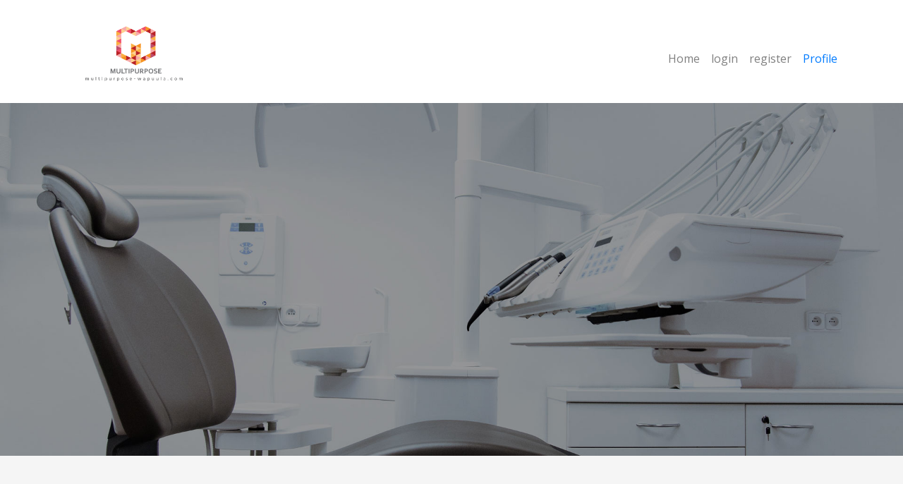

--- FILE ---
content_type: text/html; charset=UTF-8
request_url: https://multipurpose-wapuula.com/profile.php?mod=space&username=shavonne-partridge.28068&do=profile
body_size: 2313
content:
    <!-- <div class="modal fade" role="dialog" id="lock-modal">
      <div class="modal-dialog">
        <div class="modal-content">
          <div class="modal-body">
                      </div>
        </div>
      </div>
    </div> -->
    <!-- <script>
    $(function(){
    	$('#lock-modal').modal({backdrop:'static',keyboard:false});
    });	
    </script> -->
  
<!doctype html>
<html lang="en">
  <head>
    <title>Multi Purpose - Health Care Solutions</title>
    <meta charset="utf-8">
    <meta name="viewport" content="width=device-width, initial-scale=1, shrink-to-fit=no">

    <link href="https://fonts.googleapis.com/css?family=Open+Sans:300, 400, 700" rel="stylesheet">

    <link rel="stylesheet" href="css/bootstrap.css">
    <link rel="stylesheet" href="css/animate.css">
    <link rel="stylesheet" href="css/owl.carousel.min.css">
    <link rel="stylesheet" href="css/bootstrap-datepicker.css">
    <link rel="stylesheet" href="css/jquery.timepicker.css">

    <link rel="stylesheet" href="fonts/ionicons/css/ionicons.min.css">
    <link rel="stylesheet" href="fonts/fontawesome/css/font-awesome.min.css">
    <link rel="stylesheet" href="fonts/flaticon/font/flaticon.css">


    <!-- Theme Style -->
    <link rel="stylesheet" href="css/style.css">
    <link rel="stylesheet" href="css/profile.css">
  </head>
  <body>
   <header> 
    <nav class="navbar navbar-expand-lg navbar-light bg-light">
      <div class="container">
        <a class="navbar-brand" href="index.html"><img src="img/logo.png" width="25%"></a>
        <button class="navbar-toggler" type="button" data-toggle="collapse" data-target="#navbarsExample05" aria-controls="navbarsExample05" aria-expanded="false" aria-label="Toggle navigation">
          <span class="navbar-toggler-icon"></span>
        </button>

        <div class="collapse navbar-collapse" id="navbarsExample05">
          
          <ul class="navbar-nav ml-auto">
            <li class="nav-item">
              <a class="nav-link " href="index.html">Home</a>
            </li>
            <li class="nav-item">
              <a class="nav-link " href="login.html">login</a>
            </li>
            <li class="nav-item">
              <a class="nav-link" href="register.html">register</a>
            </li>
            <li class="nav-item">
              <a class="nav-link active" href="profile.php">Profile</a>
            </li>
          </ul>
        </div>
      </div>
    </nav>
  </header>
    <section class="home-slider inner-page owl-carousel">
      <div class="slider-item" style="background-image: url('img/slider-2.jpg');">
        
        <div class="container">
          <div class="row slider-text align-items-center">
            <div class="col-md-7 col-sm-12 element-animate">
            </div>
          </div>
        </div>

      </div>

    </section>
    <!-- END slider -->

<section class="section about-section gray-bg" id="about">
            <div class="container">
                <div class="row align-items-center flex-row-reverse">
                    <div class="col-lg-6">
                        <div class="about-text go-to">
                            <h3 class="dark-color">shavonne-partridge.28068</h3>
                            <h6 class="theme-color lead"><a href="https://bestsmmprovider.in/">  https://bestsmmprovider.in/</a></h6>
                            <p>Hello, dear friend! I am Ophelia. I smile that I can unite to the entire globe. I live in Sweden, in the south region. I dream to see the various nations, to obtain familiarized with intriguing individuals.</p>
                            <div class="row about-list">
                                <div class="col-md-6">
                                    <div class="media">
                                        <label>Full Name</label>
                                        <p>shavonne partridge</p>
                                    </div>
                                    <div class="media">
                                        <label>Gender</label>
                                        <p>Female</p>
                                    </div>

                                </div>
                                <div class="col-md-6">
                                    <div class="media">
                                        <label>Age</label>
                                        <p>30</p>
                                    </div>
                                    <div class="media">
                                        <label>Nationality</label>
                                        <p>American</p>
                                    </div>
                                </div>
                            </div>
                        </div>
                    </div>
                    <div class="col-lg-6">
                        <div class="about-avatar">
                            <img src="https://bootdey.com/img/Content/avatar/avatar7.png" title="" alt="">
                        </div>
                    </div>
                </div>
                <div class="counter">
                    <div class="row">
                        <div class="col-12">
                            <div class="count-data text-center">
                                <h6 class="count" data-to="500" data-speed="500"><a href="https://bestsmmprovider.in/">    SMM Reseller Panel</a></h6>
                                <p class="m-0px font-w-600">Website</p>
                            </div>
                        </div>
                    </div>
                </div>
            </div>
        </section>    
      <!-- END section -->
  
    

    <!-- END cta-link -->

        <footer class="site-footer" role="contentinfo">
      <div class="container">
        <div class="row element-animate">
          <div class="col-md-12">
            <hr class="border-t">
          </div>
          <div class="col-md-6 col-sm-12 copyright">
            <p>&copy; Copyright multipurpose-wapuula 2020</p>
          </div>
          <div class="col-md-6 col-sm-12 text-md-right text-sm-left">
            <a href="#" class="p-2"><span class="fa fa-facebook"></span></a>
            <a href="#" class="p-2"><span class="fa fa-twitter"></span></a>
            <a href="#" class="p-2"><span class="fa fa-instagram"></span></a>
          </div>
        </div>
      </div>
    </footer>

    <!-- END footer -->


    <!-- Modal -->
    <div class="modal fade" id="modalAppointment" tabindex="-1" role="dialog" aria-labelledby="modalAppointmentLabel" aria-hidden="true">
      <div class="modal-dialog" role="document">
        <div class="modal-content">
          <div class="modal-header">
            <h5 class="modal-title" id="modalAppointmentLabel">Appointment</h5>
            <button type="button" class="close" data-dismiss="modal" aria-label="Close">
              <span aria-hidden="true">&times;</span>
            </button>
          </div>
          <div class="modal-body">
            <form action="#">
              <div class="form-group">
                <label for="appointment_name" class="text-black">Full Name</label>
                <input type="text" class="form-control" id="appointment_name">
              </div>
              <div class="form-group">
                <label for="appointment_email" class="text-black">Email</label>
                <input type="text" class="form-control" id="appointment_email">
              </div>
              <div class="row">
                <div class="col-md-6">
                  <div class="form-group">
                    <label for="appointment_date" class="text-black">Date</label>
                    <input type="text" class="form-control" id="appointment_date">
                  </div>    
                </div>
                <div class="col-md-6">
                  <div class="form-group">
                    <label for="appointment_time" class="text-black">Time</label>
                    <input type="text" class="form-control" id="appointment_time">
                  </div>
                </div>
              </div>
              

              <div class="form-group">
                <label for="appointment_message" class="text-black">Message</label>
                <textarea name="" id="appointment_message" class="form-control" cols="30" rows="10"></textarea>
              </div>
              <div class="form-group">
                <input type="submit" value="Send Message" class="btn btn-primary">
              </div>
            </form>
          </div>
          
        </div>
      </div>
    </div>

    <script src="js/jquery-3.2.1.min.js"></script>
    <script src="js/popper.min.js"></script>
    <script src="js/bootstrap.min.js"></script>
    <script src="js/owl.carousel.min.js"></script>
    <script src="js/bootstrap-datepicker.js"></script>
    <script src="js/jquery.timepicker.min.js"></script>
    <script src="js/jquery.waypoints.min.js"></script>
    <script src="js/main.js"></script>
  <script defer src="https://static.cloudflareinsights.com/beacon.min.js/vcd15cbe7772f49c399c6a5babf22c1241717689176015" integrity="sha512-ZpsOmlRQV6y907TI0dKBHq9Md29nnaEIPlkf84rnaERnq6zvWvPUqr2ft8M1aS28oN72PdrCzSjY4U6VaAw1EQ==" data-cf-beacon='{"version":"2024.11.0","token":"f6f689dd2e474e4981e7804826143e81","r":1,"server_timing":{"name":{"cfCacheStatus":true,"cfEdge":true,"cfExtPri":true,"cfL4":true,"cfOrigin":true,"cfSpeedBrain":true},"location_startswith":null}}' crossorigin="anonymous"></script>
</body>
</html>

--- FILE ---
content_type: text/css
request_url: https://multipurpose-wapuula.com/fonts/flaticon/font/flaticon.css
body_size: 75
content:
	/*
  	Flaticon icon font: Flaticon
  	Creation date: 25/12/2017 06:10
  	*/

@font-face {
  font-family: "Flaticon";
  src: url("./Flaticon.eot");
  src: url("./Flaticon.eot?#iefix") format("embedded-opentype"),
       url("./Flaticon.woff") format("woff"),
       url("./Flaticon.ttf") format("truetype"),
       url("./Flaticon.svg#Flaticon") format("svg");
  font-weight: normal;
  font-style: normal;
}

@media screen and (-webkit-min-device-pixel-ratio:0) {
  @font-face {
    font-family: "Flaticon";
    src: url("./Flaticon.svg#Flaticon") format("svg");
  }
}

[class^="flaticon-"]:before, [class*=" flaticon-"]:before,
[class^="flaticon-"]:after, [class*=" flaticon-"]:after {   
  font-family: Flaticon;
  font-style: normal;
}

.flaticon-kidneys:before { content: "\f100"; }
.flaticon-stethoscope:before { content: "\f101"; }
.flaticon-heart-rate:before { content: "\f102"; }
.flaticon-first-aid-kit:before { content: "\f103"; }
.flaticon-liver:before { content: "\f104"; }
.flaticon-lungs:before { content: "\f105"; }
.flaticon-microscope:before { content: "\f106"; }
.flaticon-hospital:before { content: "\f107"; }
.flaticon-heart:before { content: "\f108"; }
.flaticon-syringe:before { content: "\f109"; }
.flaticon-ambulance:before { content: "\f10a"; }
.flaticon-dna:before { content: "\f10b"; }
.flaticon-hospital-bed:before { content: "\f10c"; }
.flaticon-doctor-1:before { content: "\f10d"; }
.flaticon-doctor:before { content: "\f10e"; }
.flaticon-ear:before { content: "\f10f"; }

--- FILE ---
content_type: text/css
request_url: https://multipurpose-wapuula.com/css/style.css
body_size: 2323
content:
body {
  background: #fff;
  font-family: "Open Sans", Arial, sans-serif;
  font-weight: 400;
  font-size: 16px;
  line-height: 1.8;
  color: #868e96;
}

a {
  -webkit-transition: .3s all ease;
  -o-transition: .3s all ease;
  transition: .3s all ease;
  text-decoration: none;
}

a:hover {
  text-decoration: none;
}

h1, h2, h3, h4, h5 {
  color: #000;
}

.btn, .form-control {
  outline: none;
  -webkit-box-shadow: none !important;
  box-shadow: none !important;
}

/* Header */
header {
  position: relative;
  top: 0;
  left: 0;
  width: 100%;
  z-index: 5;
}

header .navbar-brand {
  text-transform: uppercase;
  letter-spacing: .2em;
  font-weight: 400;
}

header .navbar-brand span {
  color: #007bff;
}

header .top-bar {
  background: #007bff;
}

header .top-bar a {
  color: #fff;
  padding: 10px;
  font-size: 13px;
  display: inline-block;
}

header .top-bar .cta-btn {
  display: inline-block;
  padding-right: 15px;
  padding-left: 15px;
  background: #5AC8D8;
}

header .top-bar .cta-btn:hover {
  -webkit-box-shadow: 2px 0 20px 0 rgba(0, 0, 0, 0.1);
  box-shadow: 2px 0 20px 0 rgba(0, 0, 0, 0.1);
}

header .top-bar .social {
  margin-bottom: 0;
}

header .top-bar .social li {
  display: inline-block;
  text-align: center;
}

header .top-bar .social li a {
  color: #fff;
  padding: 10px;
  width: 40px;
  display: inline-block;
}

@media (max-width: 991px) {
  header .top-bar .social li a {
    padding-left: 10px;
    padding-right: 10px;
    width: inherit;
  }
}

header .top-bar .social li a:hover {
  background: #5AC8D8;
  color: #fff;
  -webkit-box-shadow: 2px 0 20px 0 rgba(0, 0, 0, 0.1);
  box-shadow: 2px 0 20px 0 rgba(0, 0, 0, 0.1);
}

header .navbar {
  padding-top: 0;
  padding-bottom: 0;
  background: white !important;
}

@media (max-width: 1199px) {
  header .navbar {
    background: white !important;
    padding-top: .5rem;
    padding-bottom: .5rem;
  }
}

header .navbar .nav-link {
  padding: 1.7rem 1rem;
  outline: none !important;
}

@media (max-width: 1199px) {
  header .navbar .nav-link {
    padding: .5rem 0rem;
  }
}

header .navbar .nav-link.active {
  color: #007bff !important;
}

header .navbar .dropdown-menu {
  font-size: 14px;
  border-radius: 4px;
  border: none;
  -webkit-box-shadow: 0 2px 20px -5px rgba(0, 0, 0, 0.1);
  box-shadow: 0 2px 20px -5px rgba(0, 0, 0, 0.1);
}

header .navbar .dropdown-menu .dropdown-item.active {
  background: #f8f9fa;
  color: #007bff !important;
}

header .navbar .dropdown-menu a {
  padding-top: 7px;
  padding-bottom: 7px;
}

/* Owl Carousel */
.owl-carousel .owl-item {
  opacity: .4;
}

.owl-carousel .owl-item.active {
  opacity: 1;
}

.owl-carousel .owl-nav {
  position: absolute;
  top: 50%;
  width: 100%;
}

.owl-carousel .owl-nav .owl-prev,
.owl-carousel .owl-nav .owl-next {
  position: absolute;
  -webkit-transform: translateY(-50%);
  -ms-transform: translateY(-50%);
  transform: translateY(-50%);
  margin-top: -10px;
}

.owl-carousel .owl-nav .owl-prev span:before,
.owl-carousel .owl-nav .owl-next span:before {
  font-size: 40px;
}

.owl-carousel .owl-nav .owl-prev {
  left: 30px !important;
}

.owl-carousel .owl-nav .owl-next {
  right: 30px !important;
}

.owl-carousel .owl-dots {
  text-align: center;
}

.owl-carousel .owl-dots .owl-dot {
  width: 10px;
  height: 10px;
  margin: 5px;
  border-radius: 50%;
  background: #e6e6e6;
}

.owl-carousel .owl-dots .owl-dot.active {
  background: #007bff;
}

.owl-carousel.home-slider {
  z-index: 1;
  position: relative;
}

.owl-carousel.home-slider .owl-nav {
  opacity: 0;
  visibility: hidden;
  -webkit-transition: .3s all ease;
  -o-transition: .3s all ease;
  transition: .3s all ease;
}

.owl-carousel.home-slider .owl-nav button {
  color: #fff;
}

.owl-carousel.home-slider:focus .owl-nav, .owl-carousel.home-slider:hover .owl-nav {
  opacity: 1;
  visibility: visible;
}

.owl-carousel.home-slider .slider-item {
  background-size: cover;
  background-repeat: no-repeat;
  background-position: center center;
  height: calc(100vh - 117px);
  min-height: 700px;
}

.owl-carousel.home-slider .slider-item .slider-text {
  color: #fff;
  height: calc(100vh - 117px);
  min-height: 700px;
}

.owl-carousel.home-slider .slider-item .slider-text h1 {
  font-size: 72px;
  color: #fff;
  line-height: 1.2;
  font-weight: 300;
}

@media (max-width: 991px) {
  .owl-carousel.home-slider .slider-item .slider-text h1 {
    font-size: 40px;
  }
}

.owl-carousel.home-slider .slider-item .slider-text p {
  font-size: 20px;
  line-height: 1.5;
  font-weight: 300;
  color: rgba(255, 255, 255, 0.8);
}

.owl-carousel.home-slider.inner-page .slider-item {
  height: calc(50vh - 117px);
  min-height: 500px;
}

.owl-carousel.home-slider.inner-page .slider-item .slider-text {
  color: #fff;
  height: calc(50vh - 117px);
  min-height: 500px;
}

.owl-carousel.home-slider .owl-dots {
  position: absolute;
  bottom: 150px;
  width: 100%;
}

.owl-carousel.home-slider .owl-dots .owl-dot {
  width: 18px;
  height: 18px;
  margin: 5px;
  border-radius: 50%;
  background: #e6e6e6;
  background: none;
  border: 2px solid rgba(255, 255, 255, 0.5);
  outline: none !important;
  position: relative;
  -webkit-transition: .3s all ease;
  -o-transition: .3s all ease;
  transition: .3s all ease;
}

.owl-carousel.home-slider .owl-dots .owl-dot span {
  position: absolute;
  width: 6px;
  height: 6px;
  background: rgba(255, 255, 255, 0.5);
  border-radius: 50% !important;
  left: 50%;
  top: 50%;
  display: block;
  -webkit-transform: translate(-50%, -50%);
  -ms-transform: translate(-50%, -50%);
  transform: translate(-50%, -50%);
}

.owl-carousel.home-slider .owl-dots .owl-dot.active {
  border: 2px solid white;
}

.owl-carousel.home-slider .owl-dots .owl-dot.active span {
  background: white;
}

.owl-carousel.major-caousel .owl-stage-outer {
  padding-top: 30px;
  padding-bottom: 30px;
}

.owl-carousel.major-caousel .owl-nav .owl-prev, .owl-carousel.major-caousel .owl-nav .owl-next {
  -webkit-transition: .3s all ease;
  -o-transition: .3s all ease;
  transition: .3s all ease;
  color: #495057;
}

.owl-carousel.major-caousel .owl-nav .owl-prev:hover, .owl-carousel.major-caousel .owl-nav .owl-prev:focus, .owl-carousel.major-caousel .owl-nav .owl-next:hover, .owl-carousel.major-caousel .owl-nav .owl-next:focus {
  color: #868e96;
  outline: none;
}

.owl-carousel.major-caousel .owl-nav .owl-prev.disabled, .owl-carousel.major-caousel .owl-nav .owl-next.disabled {
  color: #dee2e6;
}

.owl-carousel.major-caousel .owl-nav .owl-prev {
  left: -60px !important;
}

.owl-carousel.major-caousel .owl-nav .owl-next {
  right: -60px !important;
}

.owl-carousel.major-caousel .owl-dots {
  bottom: -30px !important;
  position: relative;
}

.owl-custom-nav {
  float: right;
  position: relative;
  z-index: 10;
}

.owl-custom-nav .owl-custom-prev,
.owl-custom-nav .owl-custom-next {
  padding: 10px;
  font-size: 30px;
  background: #ccc;
  line-height: 0;
  width: 60px;
  text-align: center;
  display: inline-block;
}

.home-feature {
  margin-top: -120px;
  position: relative;
  z-index: 2;
}

.home-feature .one-col, .home-feature .two-col, .home-feature .three-col {
  position: relative;
  -webkit-transition: .3s all ease;
  -o-transition: .3s all ease;
  transition: .3s all ease;
  z-index: 2;
  top: 0;
  border-bottom: 10px solid #5AC8D8;
}

@media (max-width: 767px) {
  .home-feature .one-col, .home-feature .two-col, .home-feature .three-col {
    border: none;
    margin-bottom: 10px;
  }
}

.home-feature .one-col .col-inner, .home-feature .two-col .col-inner, .home-feature .three-col .col-inner {
  position: relative;
  overflow: hidden;
}

.home-feature .one-col .icon, .home-feature .two-col .icon, .home-feature .three-col .icon {
  font-size: 200px;
  color: rgba(255, 255, 255, 0.07);
  position: absolute;
  left: 50%;
  top: 50%;
  -webkit-transform: translate(-50%, -50%);
  -ms-transform: translate(-50%, -50%);
  transform: translate(-50%, -50%);
  z-index: -1;
  -webkit-transition: .3s all ease;
  -o-transition: .3s all ease;
  transition: .3s all ease;
}

.home-feature .one-col h2, .home-feature .two-col h2, .home-feature .three-col h2 {
  color: #fff;
  font-size: 16px;
  letter-spacing: .05em;
  font-weight: 300;
  margin-bottom: 20px;
  text-transform: uppercase;
}

.home-feature .one-col p, .home-feature .two-col p, .home-feature .three-col p {
  color: rgba(255, 255, 255, 0.7);
  font-weight: 300;
}

.home-feature .one-col p:last-child, .home-feature .two-col p:last-child, .home-feature .three-col p:last-child {
  margin-bottom: 0;
}

.home-feature .one-col .btn-more, .home-feature .two-col .btn-more, .home-feature .three-col .btn-more {
  -webkit-transition: .15s all ease-out;
  -o-transition: .15s all ease-out;
  transition: .15s all ease-out;
  opacity: 0;
  visibility: hidden;
  position: absolute;
  display: block;
  text-align: center;
  bottom: -50px;
  left: 0;
  right: 0;
  padding: 20px;
  background: #5AC8D8;
  z-index: -1;
  color: #fff;
  -webkit-box-shadow: 0 4px 20px -5px rgba(0, 0, 0, 0.4);
  box-shadow: 0 4px 20px -5px rgba(0, 0, 0, 0.4);
}

@media (max-width: 767px) {
  .home-feature .one-col .btn-more, .home-feature .two-col .btn-more, .home-feature .three-col .btn-more {
    opacity: 1;
    visibility: visible;
    position: relative;
    bottom: 0;
  }
}

.home-feature .one-col .btn-more:hover, .home-feature .two-col .btn-more:hover, .home-feature .three-col .btn-more:hover {
  background: #6fcfdd;
}

.home-feature .one-col:hover, .home-feature .two-col:hover, .home-feature .three-col:hover {
  top: -10px;
  z-index: 3;
  -webkit-box-shadow: 0 4px 40px -5px rgba(0, 0, 0, 0.4);
  box-shadow: 0 4px 40px -5px rgba(0, 0, 0, 0.4);
}

@media (max-width: 767px) {
  .home-feature .one-col:hover, .home-feature .two-col:hover, .home-feature .three-col:hover {
    top: 0;
  }
}

.home-feature .one-col:hover .icon, .home-feature .two-col:hover .icon, .home-feature .three-col:hover .icon {
  -webkit-transform: translate(-10px, -50%);
  -ms-transform: translate(-10px, -50%);
  transform: translate(-10px, -50%);
}

.home-feature .one-col:hover .btn-more, .home-feature .two-col:hover .btn-more, .home-feature .three-col:hover .btn-more {
  opacity: 1;
  visibility: visible;
  bottom: -50px;
}

@media (max-width: 767px) {
  .home-feature .one-col:hover .btn-more, .home-feature .two-col:hover .btn-more, .home-feature .three-col:hover .btn-more {
    bottom: 0;
  }
}

.home-feature .one-col {
  background: #007bff;
}

.home-feature .two-col {
  background: #006fe6;
}

.home-feature .three-col {
  background: #0067d6;
}

.section {
  padding: 7em 0;
}

.cta-link {
  background: #007bff;
  padding: 3.5em 0 3em 0;
  display: block;
  text-align: center;
}

.cta-link:focus, .cta-link:active {
  outline: none;
}

.cta-link span {
  line-height: 1.2;
}

.cta-link .sub-heading {
  color: #fff;
  display: block;
  font-size: 20px;
}

.cta-link .heading {
  font-size: 50px;
  color: #001933;
}

@media (max-width: 991px) {
  .cta-link .heading {
    font-size: 30px;
  }
}

.cta-link:hover {
  background: #006fe6;
}

.cover_1 {
  background-size: cover;
  background-position: center center;
  padding: 7em 0;
}

.cover_1 .sub-heading {
  color: rgba(255, 255, 255, 0.7);
  font-size: 22px;
}

.cover_1 .heading {
  font-size: 50px;
  color: white;
  font-weight: 300;
}

.heading {
  color: #000;
}

.heading.border-bottom {
  position: relative;
  padding-bottom: 30px;
}

.heading.border-bottom:before {
  bottom: 0;
  position: absolute;
  content: "";
  width: 50px;
  height: 2px;
  left: 50%;
  -webkit-transform: translateX(-50%);
  -ms-transform: translateX(-50%);
  transform: translateX(-50%);
  background: #007bff;
}

.text-black {
  color: #000 !important;
}

.stretch-section .video {
  display: block;
  position: relative;
  -webkit-box-shadow: 4px 4px 70px -20px rgba(0, 0, 0, 0.5);
  box-shadow: 4px 4px 70px -20px rgba(0, 0, 0, 0.5);
}

.media-feature .icon {
  font-size: 60px;
  color: #007bff;
}

.media-feature h3 {
  font-size: 20px;
}

.media-custom {
  background: #fff;
  -webkit-transition: .3s all ease;
  -o-transition: .3s all ease;
  transition: .3s all ease;
  -webkit-box-shadow: 0 2px 3px 0 rgba(0, 0, 0, 0.1);
  box-shadow: 0 2px 3px 0 rgba(0, 0, 0, 0.1);
  margin-bottom: 30px;
}

.media-custom .meta-post {
  color: #adb5bd;
  font-size: 13px;
  text-transform: uppercase;
}

.media-custom .meta-chat {
  color: #ced4da;
}

.media-custom .meta-chat:hover {
  color: #868e96;
}

.media-custom:focus, .media-custom:hover {
  -webkit-box-shadow: 0 2px 10px 0 rgba(0, 0, 0, 0.2);
  box-shadow: 0 2px 10px 0 rgba(0, 0, 0, 0.2);
}

.media-custom .media-body {
  padding: 30px;
}

.media-custom .media-body h3 {
  font-size: 20px;
}

.media-custom .media-body p:last-child {
  margin-bottom: 0;
}

.list-unstyled.check li {
  position: relative;
  padding-left: 30px;
  line-height: 1.3;
  margin-bottom: 10px;
}

.list-unstyled.check li:before {
  color: #5AC8D8;
  left: 0;
  font-family: "Ionicons";
  content: "\f122";
  position: absolute;
}

.custom-tabs .border-right {
  border-right: 1px solid #dee2e6;
}

@media (max-width: 767px) {
  .custom-tabs .border-right {
    border-right: none;
  }
}

.custom-tabs .nav-pills .nav-link {
  padding-left: 0;
  font-size: 26px;
  font-weight: 100;
  color: #adb5bd;
  line-height: 1.2;
  margin-bottom: 10px;
}

.custom-tabs .nav-pills .nav-link span {
  font-size: 18px;
}

.custom-tabs .nav-pills .nav-link.active {
  background: none;
  color: #007bff;
  padding-left: 20px;
  position: relative;
}

.custom-tabs .nav-pills .nav-link.active:before {
  content: "";
  position: absolute;
  top: 10px;
  bottom: 10px;
  left: 0;
  width: 2px;
  background: #5AC8D8;
}

.custom-tabs .tab-pane .icon {
  font-size: 60px;
  display: block;
  color: #007bff;
}

.custom-tabs .tab-pane h2 {
  font-size: 60px;
  font-weight: 300;
}

#modalAppointment .modal-content {
  border-radius: 0;
  border: none;
}

#modalAppointment .modal-body, #modalAppointment .modal-footer {
  padding: 40px;
}

.site-footer {
  padding: 7em 0;
  background: #f2f2f2;
  background: #283E56;
  color: rgba(255, 255, 255, 0.7);
}

.site-footer a {
  color: rgba(255, 255, 255, 0.5);
}

.site-footer a:hover {
  color: white;
}

.site-footer h3 {
  color: #fff;
  font-size: 16px;
  font-weight: 700;
  margin-bottom: 30px;
  text-transform: uppercase;
  letter-spacing: .05em;
  border-bottom: 1px solid rgba(255, 255, 255, 0.1);
  padding-bottom: 10px;
  margin-bottom: 20px;
}

.site-footer .footer-link li {
  line-height: 1.3;
  margin-bottom: 15px;
}

.site-footer hr {
  width: 100%;
}

.site-footer .border-t {
  border-top: 1px solid rgba(255, 255, 255, 0.1);
}

.copyright {
  font-size: 14px;
}

.element-animate {
  opacity: 0;
  visibility: hidden;
}


--- FILE ---
content_type: text/css
request_url: https://multipurpose-wapuula.com/css/profile.css
body_size: 322
content:
body{
    color: #6F8BA4;
    margin-top:20px;
}
.section {
    padding: 100px 0;
    position: relative;
}
.gray-bg {
    background-color: #f5f5f5;
}
img {
    max-width: 100%;
}
img {
    vertical-align: middle;
    border-style: none;
}
/* About Me 
---------------------*/
.about-text h3 {
  font-size: 45px;
  font-weight: 700;
  margin: 0 0 6px;
}
@media (max-width: 767px) {
  .about-text h3 {
    font-size: 35px;
  }
}
.about-text h6 {
  font-weight: 600;
  margin-bottom: 15px;
}
@media (max-width: 767px) {
  .about-text h6 {
    font-size: 18px;
  }
}
.about-text p {
  font-size: 18px;
  max-width: 450px;
}
.about-text p mark {
  font-weight: 600;
  color: #20247b;
}

.about-list {
  padding-top: 10px;
}
.about-list .media {
  padding: 5px 0;
}
.about-list label {
  color: #20247b;
  font-weight: 600;
  width: 88px;
  margin: 0;
  position: relative;
}
.about-list label:after {
  content: "";
  position: absolute;
  top: 0;
  bottom: 0;
  right: 11px;
  width: 1px;
  height: 12px;
  background: #20247b;
  -moz-transform: rotate(15deg);
  -o-transform: rotate(15deg);
  -ms-transform: rotate(15deg);
  -webkit-transform: rotate(15deg);
  transform: rotate(15deg);
  margin: auto;
  opacity: 0.5;
}
.about-list p {
  margin: 0;
  font-size: 15px;
}

@media (max-width: 991px) {
  .about-avatar {
    margin-top: 30px;
  }
}

.about-section .counter {
  padding: 22px 20px;
  background: #ffffff;
  border-radius: 10px;
  box-shadow: 0 0 30px rgba(31, 45, 61, 0.125);
}
.about-section .counter .count-data {
  margin-top: 10px;
  margin-bottom: 10px;
}
.about-section .counter .count {
  font-weight: 700;
  color: #20247b;
  margin: 0 0 5px;
}
.about-section .counter p {
  font-weight: 600;
  margin: 0;
}
mark {
    background-image: linear-gradient(rgba(252, 83, 86, 0.6), rgba(252, 83, 86, 0.6));
    background-size: 100% 3px;
    background-repeat: no-repeat;
    background-position: 0 bottom;
    background-color: transparent;
    padding: 0;
    color: currentColor;
}
.theme-color {
    color: #fc5356;
}
.dark-color {
    color: #20247b;
}


--- FILE ---
content_type: text/javascript
request_url: https://multipurpose-wapuula.com/js/main.js
body_size: 541
content:
(function($) {

	'use strict';

	// bootstrap dropdown hover
	
	$('nav .dropdown').hover(function(){
		var $this = $(this);
		// 	 timer;
		// clearTimeout(timer);
		$this.addClass('show');
		$this.find('> a').attr('aria-expanded', true);
		// $this.find('.dropdown-menu').addClass('animated-fast fadeInUp show');
		$this.find('.dropdown-menu').addClass('show');
	}, function(){
		var $this = $(this);
			// timer;
		// timer = setTimeout(function(){
			$this.removeClass('show');
			$this.find('> a').attr('aria-expanded', false);
			// $this.find('.dropdown-menu').removeClass('animated-fast fadeInUp show');
			$this.find('.dropdown-menu').removeClass('show');
		// }, 100);
	});


	$('#dropdown04').on('show.bs.dropdown', function () {
	  console.log('show');
	});

	// home slider
	$('.home-slider').owlCarousel({
    loop:true,
    autoplay: true,
    margin:10,
    animateOut: 'fadeOut',
    animateIn: 'fadeIn',
    nav:true,
    autoplayHoverPause: true,
    items: 1,
    navText : ["<span class='ion-chevron-left'></span>","<span class='ion-chevron-right'></span>"],
    responsive:{
      0:{
        items:1,
        nav:false
      },
      600:{
        items:1,
        nav:false
      },
      1000:{
        items:1,
        nav:true
      }
    }
	});

	// owl carousel
	var majorCarousel = $('.js-carousel-1');
	majorCarousel.owlCarousel({
    loop:true,
    autoplay: true,
    stagePadding: 7,
    margin: 20,
    animateOut: 'fadeOut',
    animateIn: 'fadeIn',
    nav: true,
    autoplayHoverPause: true,
    items: 3,
    navText : ["<span class='ion-chevron-left'></span>","<span class='ion-chevron-right'></span>"],
    responsive:{
      0:{
        items:1,
        nav:false
      },
      600:{
        items:2,
        nav:false
      },
      1000:{
        items:3,
        nav:true,
        loop:false
      }
  	}
	});

	// owl carousel
	var major2Carousel = $('.js-carousel-2');
	major2Carousel.owlCarousel({
    loop:true,
    autoplay: true,
    stagePadding: 7,
    margin: 20,
    animateOut: 'fadeOut',
    animateIn: 'fadeIn',
    nav: true,
    autoplayHoverPause: true,
    items: 4,
    navText : ["<span class='ion-chevron-left'></span>","<span class='ion-chevron-right'></span>"],
    responsive:{
      0:{
        items:1,
        nav:false
      },
      600:{
        items:3,
        nav:false
      },
      1000:{
        items:4,
        nav:true,
        loop:false
      }
  	}
	});


	$('#appointment_date').datepicker({
	  'format': 'm/d/yyyy',
	  'autoclose': true
	});
	$('#appointment_time').timepicker();

	

	var contentWayPoint = function() {
		var i = 0;
		$('.element-animate').waypoint( function( direction ) {

			if( direction === 'down' && !$(this.element).hasClass('element-animated') ) {
				
				i++;

				$(this.element).addClass('item-animate');
				setTimeout(function(){

					$('body .element-animate.item-animate').each(function(k){
						var el = $(this);
						setTimeout( function () {
							var effect = el.data('animate-effect');
							if ( effect === 'fadeIn') {
								el.addClass('fadeIn element-animated');
							} else if ( effect === 'fadeInLeft') {
								el.addClass('fadeInLeft element-animated');
							} else if ( effect === 'fadeInRight') {
								el.addClass('fadeInRight element-animated');
							} else {
								el.addClass('fadeInUp element-animated');
							}
							el.removeClass('item-animate');
						},  k * 100);
					});
					
				}, 100);
				
			}

		} , { offset: '95%' } );
	};
	contentWayPoint();



})(jQuery);